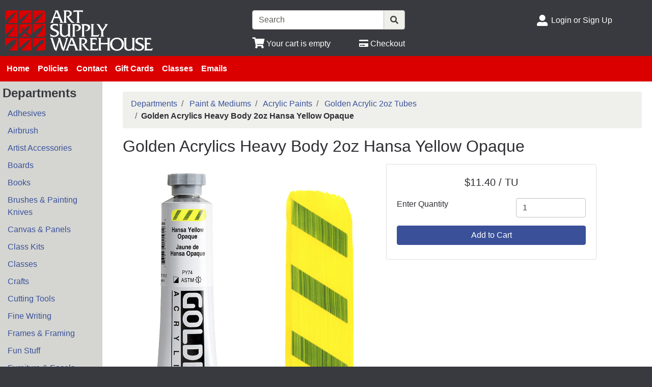

--- FILE ---
content_type: text/html; charset=iso-8859-1
request_url: https://www.artsupplywarehouse.com/products/golden-2oz-hansa-yellow-opaque%7CGLD1191-2.html
body_size: 35569
content:
<!DOCTYPE html>
<html lang="en">

<head>
    <meta http-equiv="X-UA-Compatible" content="IE=edge">
    <meta name="viewport" content="width=device-width, initial-scale=1, shrink-to-fit=no">
    <title>Departments - Golden Acrylics Heavy Body 2oz Hansa Yellow Opaque</title>
    <link id="app_styles" href="/inet/styles/_blueberry/bootstrap1699174831.min.css" rel="stylesheet"/>
    <link id="theme_styles" href="/css/artsupply.css" rel="stylesheet"/>
    <link rel="stylesheet" href="https://use.fontawesome.com/releases/v5.1.0/css/all.css" integrity="sha384-lKuwvrZot6UHsBSfcMvOkWwlCMgc0TaWr+30HWe3a4ltaBwTZhyTEggF5tJv8tbt" crossorigin="anonymous"><script src="/inet/util/jquery-3.6.0.min.js"></script>
<script type="text/javascript" src="/inet/util/jquery.boxy.js"></script><link href="/inet/css/boxy.css" rel="stylesheet" type="text/css">
<script type="text/javascript" src="/inet/util/purchase_buttons.js"></script><script type="text/javascript" src="/inet/util/shopping_list_select.js"></script><!-- Included javascript functions -->
<script type="text/javascript">
<!--

window.name="inet_ecommerce";
var sagro_base_url = "/inet";
var bootstrap_enabled = "1";
var registry_common_site_mode = "";
var inet_mobile = "";
var inet_mobile_device = "";
var user_logged_in = "";
var disable_ui = "";
//-->
</script><script type="text/javascript" src="/inet/storefront/catalog.js"></script><link rel="canonical" href="https://www.artsupplywarehouse.com/products/golden-acrylics-heavy-body-2oz-hansa-yellow-opaque%7CGLD1191-2.html"><script type="text/ld+json">{"@context":"http:\/\/schema.org","@type":"Product","offers":{"@type":"Offer","price":"11.4","availability":"InStock","priceCurrency":"USD"},"sku":"GLD1191-2","description":"","name":"Golden Acrylics Heavy Body 2oz Hansa Yellow Opaque","image":"https:\/\/img2.activant-inet.com\/custom\/039096\/Image\/gGLD1191-2.jpg","url":"https:\/\/www.artsupplywarehouse.com\/products\/golden-acrylics-heavy-body-2oz-hansa-yellow-opaque%7CGLD1191-2.html","depth":"1.00","height":"5.25","weight":"0.25","width":"1.00","mpn":"1191-2"}</script>
    <script id="theme_scripts" src="/inet/styles/_blueberry/js/_blueberry1687208120162.min.js"></script>
    <meta name="description" content="Golden Acrylics Heavy Body paint in Hansa Yellow Opaque (1191) is a semi-opaque, synthetic organic color with excellent lightfastness and permanency. As the name suggests, this Hansa Yellow offers greater coverage and opacity. It is a synthetic single pigment paint with good opacity and lightfastness. The first acrylic colors offered by Golden, Heavy Body paints are known for their exceptionally s" >

    <link rel="apple-touch-icon" sizes="180x180" href="/images/favicon/apple-touch-icon.png">
    <link rel="icon" type="image/png" sizes="32x32" href="/images/favicon/favicon-32x32.png">
    <link rel="icon" type="image/png" sizes="16x16" href="/images/favicon/favicon-16x16.png">
    <link rel="manifest" href="/images/favicon/site.webmanifest">
    <link rel="mask-icon" href="/images/favicon/safari-pinned-tab.svg" color="#5bbad5">
    <link rel="shortcut icon" href="/images/favicon/favicon.ico">
    <meta name="msapplication-TileColor" content="#da532c">
    <meta name="msapplication-config" content="/images/favicon/browserconfig.xml">

	<script type="text/javascript">
		function mapSelector() {
			if /* if we're on iOS, open in Apple Maps */
			((navigator.platform.indexOf("iPhone") != -1) || 
			 (navigator.platform.indexOf("iPad") != -1) || 
			 (navigator.platform.indexOf("iPod") != -1))
			window.open("maps://maps.google.com/maps?daddr=33.758928,-118.012303&amp;ll=");
			else /* else use Google */
				window.open("https://maps.google.com/maps?daddr=33.758928,-118.012303&amp;ll=");
}	</script>

</head>

<body >
<div class="style_blueberry_container">
    <div class="style_blueberry_header d-print-none">
        <a href="javascript:void(0)" class="style_blueberry_session_flyout_close" onclick="closeFlyout()" style="display:none;"><i class="fas fa-times fa-lg" title="Close" aria-hidden="true"></i><span class="sr-only">Close Site Menu</span></a>
        <a href="javascript:void(0)" class="style_blueberry_hamburger_flyout_close d-md-none" onclick="closeFlyout();" style="display:none;"><i class="fas fa-times fa-lg" title="Close" aria-hidden="true"></i><span class="sr-only">Close Navigation</span></a>
        <div class="row mr-0 style_blueberry_header_row">
            <div class="col-5 col-md-3 style_blueberry_align_center">
                <a class="style_blueberry_customer_logo" href="/"><img class="img-fluid" src="/images/aswlogo.png" alt="Art Supply Warehouse"></a>
            </div>
            <div class="col-7 col-md-9 style_blueberry_mobile_header_icons">
                <div class="row style_blueberry_mobile_float_right">
                    <div class="col-md-11 col-lg-9 col-6 col">
                        <div class="form-group row d-none d-md-flex" >
                            <div class="col-md-3 col-lg-3 style_blueberry_align_center pl-md-0">
								<!-- disable departments button
                                <a href="/inet/storefront/store.php" class="float-md-right" aria-label="Shop Departments" title="Shop Departments">
                                    <i class="fas fa-book fa-lg style_blueberry_header_icon" data-toggle="tooltip" aria-hidden="true"></i>
                                    <span class="d-none d-md-inline">Departments</span>
                                </a>
								//-->
                            </div>
                            <div class="col-md-5 col-lg-5 style_blueberry_search_form px-0">
                                <form name="search" method="GET" action="/inet/storefront/store.php" class="header_menu_search_form" role="search"><input type="hidden" name="mode" value="searchstore"><div class="input-group">
								  <input name="search[searchfor]" type="text" class="form-control" placeholder="Search">
								  <div class="input-group-append">
									<button class="btn input-group-text" type="submit"><span class="inet_icon fas fa-search"></span></button>
								  </div>
							</div></form>
                            </div>
                            <div class="col-md-4 col-lg-4 style_blueberry_align_center">
								<!-- disable advanced search	
                                <a href="/inet/storefront/store.php?mode=advancedsearch" aria-label="Advanced Search" title="Advanced Search">
                                    <i class="inet_icon fas fa-search style_blueberry_header_icon" aria-hidden="true"></i>
                                    <span class="d-none d-md-inline"> Advanced Search</span> </a>
								//-->
                            </div>
                        </div>
                        <div class="row style_blueberry_cart_status">
                            <div class="col-md-3 col-lg-3 d-none d-md-inline"></div>
                            <div class="col-6 col-lg-3 px-0 style_blueberry_cart_width">
                                <div class="style_blueberry_align_center icon-align-center"  >
                                    <a href="/inet/storefront/store.php?mode=viewcart"
                                       data-toggle="tooltip" title="View Shopping Cart" aria-label="View Shopping Cart">
                                        <i class="fas fa-shopping-cart fa-lg style_blueberry_header_icon" aria-hidden="true"></i>
                                        <span class="d-none d-md-inline"><span id="inet_cart_message">Your cart is empty</span></span>
                                    </a>
                                </div>
                            </div>
                            <div class="col-md-2 col-lg-2 d-none d-md-inline px-0">
                                <div class="style_blueberry_align_center float-md-right"  >
                                    <a href="/inet/storefront/store.php?mode=checkout" aria-label="Checkout" title="Checkout">
                                        <i class="fas fa-credit-card style_blueberry_header_icon" aria-hidden="true"></i>
                                        <span class="d-none d-md-inline">Checkout</span></a>
                                </div>
                            </div>
                        </div>
                    </div>
                    <div class="col-md-1 col-lg-3 col-6">
                            <div class="row d-none d-lg-flex pb-lg-2">
                                <!--
								<div class="col-1 style_blueberry_align_center">
                                    <a href="javascript:void(0);"><i class="style_blueberry_header_icon blueberry_header_store_icon fas fa-map-marker-alt fa-lg fa-fw" aria-hidden="true" title="Site Menu"></i><span class="sr-only">Open Site Menu</span></a>
                                </div>
                                <div class="col pr-0 text-truncate">
                                    <span class="sr-only">Current Store</span>
                                    Art Supply Warehouse
                                </div>
								//-->
                            </div>
                            <div class="row style_blueberry_user_info">
                                <div class="col col-md-6 d-lg-none px-0">
                                    <a href="javascript:void(0);" class="style_blueberry_language_selection_mobile font-weight-bold" style="display:none;">en</a>
                                </div>
                                <div class="col-6 col-lg-1 style_blueberry_align_center-md pl-4 pl-md-3 pr-md-0 pr-lg-3">
                                    <a href="javascript:void(0);"><i class="fas fa-user-alt fa-lg fa-fw style_blueberry_header_icon blueberry_header_account_icon float-right float-lg-left" aria-hidden="true" title="Site Menu"></i><span class="sr-only">Site Menu</span></a>
                                </div>
                                <div class="col d-none d-lg-inline pr-0 text-truncate">
                                    <div class="bootstrap_shipto_name"></div>
                                    <a class="bootstrap_user_info"></a>
                                    <div >
                                        <a href="/inet/start.php">Login or Sign Up</a><br/>
                                    </div>
                                </div>
                            </div>
                            <div class="row  pt-lg-2" style="display:none;">
                                <div class="col-1 d-none d-lg-inline">
                                    <i class="fas fa-globe-americas fa-lg fa-fw style_blueberry_header_icon" aria-hidden="true" title="Language"></i>
                                </div>
                                <div class="col d-none d-lg-inline">
                                    <span class="sr-only">Select Language</span>
                                    
                                </div>
                            </div>
                    </div>
                </div>
            </div>
        </div>
    </div>
    <div id="top_menu_custom_links d-none d-md-block d-print-none">
        <nav class="navbar navbar-light navbar-expand-md style_blueberry_top_menu d-none d-md-block d-print-none" id="style_blueberry_top_menu">
            <div class="style_blueberry_menu menu" id="custom_links">

    <div id="backto_main_menu_custom_links" class="style_blueberry_offcanvas_backto_main_menu" onclick="backto_main_menu('custom_links')" style="display: none;">
        <i class="fas fa-caret-left" aria-hidden="true"></i> Back to Main Menu
    </div>
    
        <div class="style_blueberry_title_bar" onclick="toggle_menu_content('custom_links')" id="title_bar_custom_links"> <!--visible only for side menu - hide for top menu nav and footer menu -->
            <span class="style_blueberry_menu_title">Menu</span>
            <div class="float-right style_blueberry_triangle_icon style_blueberry_triagle_right d-md-none" id="triangle_icon_custom_links">
                <i class="fas fa-caret-right" id="custom_links_caret" aria-hidden="true"></i>
            </div>
        </div>

        <div class="style_blueberry_content" id="custom_links_style_blueberry_content">

            <ul class="navbar-nav style_blueberry_nav_custom_links" id="nav_custom_links">
                <li class="nav-item  first "><a class="nav-link" href="/" > Home </a></li><li class="nav-item "><a class="nav-link" href="/pages/policies.html" > Policies </a></li><li class="nav-item "><a class="nav-link" href="/inet/user/contact.php" > Contact </a></li><li class="nav-item "><a class="nav-link" href="https://www.artsupplywarehouse.com/content/giftcards.php" > Gift Cards </a></li><li class="nav-item "><a class="nav-link" href="https://www.artsupplywarehouse.com/content/catalyst.php" > Classes </a></li><li class="nav-item "><a class="nav-link" href="https://www.artsupplywarehouse.com/content/mailinglist.php" > Emails </a></li>
            </ul>
            <div class="nav-data" id="nav_data_custom_links"></div>

        </div>

</div>
        </nav>
    </div>
    <div class="row d-md-none style_blueberry_mobile_top_menu d-print-none">
        <div class="col-auto style_blueberry_hamburger">
            <div id="style_blueberry_hamburger" class="style_blueberry_hamburger navbar navbar-light">
                <a href="javascript:void(0);" onclick="toggle_off_canvas_content('off_canvas_hamburger_flyout','style_blueberry_off_canvas_display')" class="style_blueberry_hamburger_icon"><i class="fas fa-bars fa-lg" aria-hidden="true" title="Site Navigation"></i><span class="sr-only">Site Navigation</span></a>
            </div>
        </div>
        <div class="col-8 mr-auto">
            <form name="search" method="GET" action="/inet/storefront/store.php" class="header_menu_search_form" role="search"><input type="hidden" name="mode" value="searchstore"><div class="input-group">
								  <input name="search[searchfor]" type="text" class="form-control" placeholder="Search">
								  <div class="input-group-append">
									<button class="btn input-group-text" type="submit"><span class="inet_icon fas fa-search"></span></button>
								  </div>
							</div></form>
        </div>
    </div>
    <div class="style_blueberry_body">
        <div class="row mr-0">
            <div class="col-12 col-md-3 col-lg-2 style_blueberry_side_menu off_canvas_flyout_content d-print-none" id="off_canvas_hamburger_flyout">
                <div class="style_blueberry_offcanvas_main_menu">
                    <div id="style_blueberry_off_canvas_links">
                        <nav class="navbar navbar-light navbar-expand-md" id="">
                            <ul class="navbar-nav">
                                <li class="nav-item">
                                    <a href="/inet/storefront/store.php" class="nav-link">Shop departments</a>
                                </li>
                                <li class="nav-item">
                                    <a href="/inet/storefront/store.php?mode=advancedsearch" class="nav-link">Advanced
                                        Search </a>
                                </li>
                            </ul>
                        </nav>
                        <nav class="navbar navbar-light navbar-expand-md" id="style_blueberry_offcanvas_custom_links">
                        </nav>
                    </div>
                    <div class="style_blueberry_side_nav">  
                        <span class="blueberry_refine_search_menuboxes d-none d-md-block"></span><div class="style_blueberry_menu menu" id="category_menubox">

    <div id="backto_main_menu_category_menubox" class="style_blueberry_offcanvas_backto_main_menu" onclick="backto_main_menu('category_menubox')" style="display: none;">
        <i class="fas fa-caret-left" aria-hidden="true"></i> Back to Main Menu
    </div>
    
        <div class="style_blueberry_title_bar" onclick="toggle_menu_content('category_menubox')" id="title_bar_category_menubox"> <!--visible only for side menu - hide for top menu nav and footer menu -->
            <span class="style_blueberry_menu_title">Departments</span>
            <div class="float-right style_blueberry_triangle_icon style_blueberry_triagle_right d-md-none" id="triangle_icon_category_menubox">
                <i class="fas fa-caret-right" id="category_menubox_caret" aria-hidden="true"></i>
            </div>
        </div>

        <div class="style_blueberry_content" id="category_menubox_style_blueberry_content">

            <ul class="navbar-nav style_blueberry_nav_category_menubox" id="nav_category_menubox">
                <li class="nav-item  first "><a class="nav-link" href="/departments/adhesives-|11.html" > Adhesives </a></li><li class="nav-item "><a class="nav-link" href="/departments/airbrush-|10.html" > Airbrush </a></li><li class="nav-item "><a class="nav-link" href="/departments/artist-accessories-|22.html" > Artist Accessories </a></li><li class="nav-item "><a class="nav-link" href="/departments/boards-|14.html" > Boards </a></li><li class="nav-item "><a class="nav-link" href="/departments/books-|16.html" > Books </a></li><li class="nav-item "><a class="nav-link" href="/departments/brushes--amp--painting-knives-|15.html" > Brushes &amp; Painting Knives </a></li><li class="nav-item "><a class="nav-link" href="/departments/canvas--amp--panels-|21.html" > Canvas &amp; Panels </a></li><li class="nav-item "><a class="nav-link" href="/departments/class-kits-|18.html" > Class Kits </a></li><li class="nav-item "><a class="nav-link" href="/departments/classes-|19.html" > Classes </a></li><li class="nav-item "><a class="nav-link" href="/departments/crafts-|17.html" > Crafts </a></li><li class="nav-item "><a class="nav-link" href="/departments/cutting-tools-|30.html" > Cutting Tools </a></li><li class="nav-item "><a class="nav-link" href="/departments/fine-writing-|34.html" > Fine Writing </a></li><li class="nav-item "><a class="nav-link" href="/departments/frames--amp--framing-|23.html" > Frames &amp; Framing </a></li><li class="nav-item "><a class="nav-link" href="/departments/fun-stuff-|38.html" > Fun Stuff </a></li><li class="nav-item "><a class="nav-link" href="/departments/furniture--amp--easels-|20.html" > Furniture &amp; Easels </a></li><li class="nav-item "><a class="nav-link" href="/departments/lettering-|32.html" > Lettering </a></li><li class="nav-item "><a class="nav-link" href="/departments/markers--pens--amp--ink-|26.html" > Markers, Pens &amp; Ink </a></li><li class="nav-item "><a class="nav-link" href="/departments/measuring--amp--templates-|25.html" > Measuring &amp; Templates </a></li><li class="nav-item menuboxhighlight"><a class="nav-link" href="/departments/paint--amp--mediums-|31.html" > Paint &amp; Mediums </a></li><li class="nav-item "><a class="nav-link" href="/departments/paper-|13.html" > Paper </a></li><li class="nav-item "><a class="nav-link" href="/departments/pastels--amp--charcoal-|29.html" > Pastels &amp; Charcoal </a></li><li class="nav-item "><a class="nav-link" href="/departments/pencils--amp--erasers-|27.html" > Pencils &amp; Erasers </a></li><li class="nav-item "><a class="nav-link" href="/departments/portfolios--amp--presentation-|12.html" > Portfolios &amp; Presentation </a></li><li class="nav-item "><a class="nav-link" href="/departments/printing-|28.html" > Printing </a></li><li class="nav-item "><a class="nav-link" href="/departments/sculpting--amp--casting-|33.html" > Sculpting &amp; Casting </a></li><li class="nav-item "><a class="nav-link" href="/departments/storage--amp--containers-|37.html" > Storage &amp; Containers </a></li>
            </ul>
            <div class="nav-data" id="nav_data_category_menubox"></div>

        </div>

</div> 
                    </div>
                </div>
                <div class="style_blueberry_offcanvas_sub_menu"></div>
            </div>
            <div class="col-12 col-md-9 col-lg-10 style_blueberry_wrapper">
                <div class="breadcrumbs"><ul class="breadcrumb"><li class="breadcrumb-item"> <a href="/departments">Departments </a></li><li class="breadcrumb-item"> <a href="/departments/paint--amp--mediums-|31.html">Paint &amp; Mediums </a></li><li class="breadcrumb-item"> <a href="/departments/acrylic-paints-|31|313.html">Acrylic Paints </a></li><li class="breadcrumb-item"> <a href="/departments/golden-acrylic-2oz-tubes-|31|313|313060.html">Golden Acrylic 2oz Tubes </a></li><li class="breadcrumb-item" class="breadcrumb-active"><strong>Golden Acrylics Heavy Body 2oz Hansa Yellow Opaque</strong></li></ul></div>
                <div class="store_container_page">
    
    <div class="product_detail_solo_page">
    <h1>Golden Acrylics Heavy Body 2oz Hansa Yellow Opaque</h1>
    
    <div class="product_image_wrapper">
        <div class="product_images">
            <div id="product_detail_image_wrapper"><img class="product_image img-fluid" src="https://img2.activant-inet.com/custom/039096/Image/gGLD1191-2.jpg" border="0" alt="Golden Acrylics Heavy Body 2oz Hansa Yellow Opaque"></div>
            <div class="additional_product_images"></div>
        </div><br/>
    </div>
    <div class="store_product_form">
        <div class="store_product_form_wrapper">
    <form action="/inet/storefront/store.php" method="POST" name="store_buy_single_1" novalidate>
        <input type="hidden" name="mode" value="addtocart">
        <input type="hidden" name="addsingle" value="true">
        <input type="hidden" name="cart_partno[1]" value="GLD1191-2"><input type="hidden" name="cart_link_id[1]" value="-1"><input type="hidden" name="cart_product[1]" value="-1">
        <div class="row">
            <div class="col-12 col-xl-10">
                <div class="card mb-3">
                    <div class="card-body">
                        <p  class="lead font-weight-normal text-center store_product_price_um">$11.40 / TU</p>

                        <div class="form-group row">
                            <label class="form-control-label col-7 col-md-12 col-lg-7" for="cart_qty_buy">Enter Quantity</label>
                            <div class="col-5 col-md-12 col-lg-5">
                                <input class="form-control store_quantity_entry" size="2" type="number" step="any" name="cart_qty[1]" value="1" id="cart_qty_buy">
                            </div>
                        </div>
                        <div class="form-group row" style="display:none">
                            <div class="col-12"></div>
                        </div>
                        <div class="form-group row" style="display:none">
                            <div class="col-12"></div>
                        </div>
                        <div class="form-group row" style="display:none">
                            <div class="col-12">
                                <label for="store_buy_option_selection" class="form-control-label">Options: </label>
                                <select class="form-control store_multiitem_selection" id="store_buy_option_selection" name="product_multiitem[1]"></select>
                            </div>
                        </div>

                        

                        <div class="store_product_cart" >
                            <button class="btn btn-primary btn-block add_to_cart_button mb-2" type="submit"
                                    OnClick="document.forms.store_buy_single_1.mode.value='addtocart'; add_to_cart_button_click(this)">
                                Add to Cart </button>
                        </div>
                        <div class="store_product_list" style="display:none">
                            <button class="btn btn-outline-secondary btn-block add_to_list_button mb-2" type="submit"
                                    OnClick="document.forms.store_buy_single_1.mode.value='addtolist'; add_to_list_button_click(this);">
                                Add to List</button>

                            <div class="store_list_options"></div>
                            <!-- list select box will be populated from JS -->
                        </div>

                        <div style="display:none;" class="text-info map_price_message"></div>

                    </div>
                </div>
            </div>
        </div>
    </form>
</div>

    </div>
    <p class="store_product_description"><b>Golden Acrylics Heavy Body 2oz Hansa Yellow Opaque</b><br/><br/><p>Golden Acrylics Heavy Body paint in Hansa Yellow Opaque (1191) is a semi-opaque, synthetic organic color with excellent lightfastness and permanency. As the name suggests, this Hansa Yellow offers greater coverage and opacity. It is a synthetic single pigment paint with good opacity and lightfastness.</p> <p>The first acrylic colors offered by Golden, Heavy Body paints are known for their exceptionally smooth, buttery consistency. The Heavy Body palette includes the largest assortment of unique pure pigments in a 100% acrylic emulsion available to professional artists. These colors offer excellent permanency and lightfastness. There are no fillers, extenders, opacifiers, toners, or dyes added.</p> <p>Each Heavy Body color formula reflects the qualities of its pigment. Colors that tolerate a higher pigment load dry to a more opaque, matte finish. Colors that are more reactive and do not allow as much pigment loading tend to have a glossier, more transparent, finish. Because Heavy Body colors contain no matting agents, the gloss of each color will be different.</p> <p><i><b>Pigment Color Code:</b> PY74</i></p> <p><i><b>Lightfastness:</b> Excellent</i></p> <p><i><b>Opacity:</b> Semi-Opaque</i></p></p>
    <div class="clearfix"></div>
    <dl class="row">
        <dt class="col-md-4 col-5">
            SKU Number
        </dt>
        <dd class="col-md-8 col-7">
            <strong>GLD1191-2</strong>
        </dd>
        <dt class="col-md-4 col-5" >
            MSRP
        </dt>
        <dd class="col-md-8 col-7" >
            <strike>$16.29 / TU</strike>
        </dd>
<!--
        <dt class="col-md-4 col-5">
            Unit
        </dt>

        <dd class="col-md-8 col-7">
            / TU
        </dd>
// -->
        <dt class="col-md-4 col-5">
            Your Price
        </dt>
        <dd class="col-md-8 col-7">
            <strong>$11.40 / TU </strong>
        </dd>
<!--
        <dt class="col-md-4 col-5">
            Buy More Price
        </dt>
        <dd class="col-md-8 col-7">
            $11.40
        </dd>
// -->
        <dt class="col-md-4 col-5" style="display:none">
            Core
        </dt>
        <dd class="col-md-8 col-7" style="display:none">
            
        </dd>
        <dt class="col-md-4 col-5">
            Weight
        </dt>
        <dd class="col-md-8 col-7">
            0.25 LB
        </dd>
<!--    <dt class="col-md-4 col-5">
            Package Dimensions
        </dt>
        <dd class="col-md-8 col-7">
            5.25" x 1.00" x 1.00"
        </dd>
//-->
<!--
        <dt class="col-md-6 col-5" style="display:none">
            Manufacturer
        </dt>

        <dd class="col-md-6 col-7" style="display:none">
            
        </dd>
//-->
        <dt class="col-md-4 col-5" style="display:none">
            Brand
        </dt>
        <dd class="col-md-8 col-7" style="display:none">
            
        </dd>
        <dt class="col-md-4 col-5" style="display:none;">
            ETA
        </dt>
        <dd class="col-md-8 col-7" style="display:none;">
            
        </dd>
        <dt class="col-md-4 col-5" >
            Quantity Available
        </dt>
        <dd class="col-md-8 col-7" >
            2
        </dd>
    </dl>

    <div class="store_product_link"></div>
    <p class="store_product_pdf"></p>

    <div class="product_data">
        
        <p class="store_product_icons"></p>
        <p class="store_product_extra_information"></p>
    </div>

    
    
    

</div>

    
</div>
<div class="purchase_buttons_modal">
    <div class="modal fade" id = "purchase_buttons_dialog" aria-hidden="true" role="dialog" tabiindex="-1">
        <div class="modal-dialog" role="document">
            <div class="modal-content">
                <div class="modal-header dialog_header">
                    <div class="modal-title ">

                    </div>
                </div>
                <div class="modal-body text-left dialog_content">

                </div>

                <div class="modal-footer">
                    <button class="btn btn-secondary view_cart_or_list_button">

                    </button>
                    <button class="btn btn-primary continue_shopping_button" data-dismiss="modal">Continue Shopping</button>
                </div>
            </div>
        </div>
    </div>
</div>

                <div class="clearfix"></div>
            </div>
        </div>
    </div>
    <div class="style_blueberry_footer d-print-none">
        <div class="row mr-0">
            <div class="col-12 col-md-8 col-lg-4 col-xl-4 style_blueberry_footer_custom_links pb-3">
                
            </div>
            <div class="col-12 col-lg-4 col-xl-4 pb-3 d-none d-lg-block style_blueberry_social_links">
                <div class="text-center font-weight-bold">
                    <div >Follow Us</div>
                    <a href="https://www.facebook.com/artsupplywarehouse" target='_blank'><i class='fab fa-facebook fa-2x'></i></a>&nbsp;&nbsp;<a href="https://www.twitter.com/artsupplywarehs" target='_blank'><i class='fab fa-twitter-square fa-2x'></i></a>&nbsp;&nbsp;<a href="https://www.instagram.com/artsupplywarehouse" target='_blank'><i class='fab fa-instagram fa-2x'></i></a>&nbsp;&nbsp;<a href="https://www.youtube.com/channel/UC9WX0muRXVry2SxnY_X5-_g" target='_blank'><i class='fab fa-youtube fa-2x'></i></a>&nbsp;&nbsp;
                </div>
            </div>
            <div class="col-12 col-md-4 col-lg-4 col-xl-4 pb-3">
                <div class="float-md-right">
                    <div class="d-flex flex-column">
                        <div onClick="mapSelector()">
							<div>
								<i class="fas fa-map-marker-alt fa-lg fa-fw" aria-hidden="true"></i> Art Supply Warehouse
							</div>
							<div>
								<i class="fas fa-lg fa-fw" aria-hidden="true"></i> 6672 Westminster Blvd
							</div>
							<div>
								<i class="fas fa-lg fa-fw" aria-hidden="true"></i> Westminster, CA 92683
							</div>
						</div>	
						<div>
							<i class="fas fa-phone fa-lg fa-fw fa-flip-horizontal" aria-hidden="true"></i><span class="sr-only">Phone Number</span> (714) 891 - 3626
						</div>
                    </div>
                </div>
            </div>
            <div class="col-12 pb-3 d-lg-none style_blueberry_mobile_social_links"></div>
        </div>
    </div>
    <script id="app_scripts" src="/inet/util/scripts1580147107903.min.js"></script>
    <div id="offcanvas_overlay" style="display:none;">
        <div class="offcanvas_content">
            <div class="logged_out_session_flyout_wrapper" id="logged_out_session_flyout">

    <div class="language_selection_wrapper row d-lg-none" style="display:none;">
       <label class="col-1 col-form-label">
           <i class="inet_icon fas fa-globe-americas fa-lg" aria-hidden="true"></i>
       </label>
        <div class="col-10">
            <div class="change_language"><span class="sr-only">Current Language </span>English &nbsp; <a href="javascript:void(0);" onclick="select_language()">Change</a></div>
            <div class="d-none offcanvas_language_options">
               <select class="form-control language_options mb-2" onchange="change_language()" name="language_options"><option value="en" SELECTED>English</option>
</select>
            </div>
        </div>
    </div>

    <div class="store_change_wrapper row">
        <label class="col-1 col-form-label">
            <i class="inet_icon fas fa-map-marker-alt fa-lg fa-fw" aria-hidden="true"></i>
        </label>
        <div class="col-10 change_store_link">
            <span class="sr-only">Current Store</span>
            Art Supply Warehouse &nbsp; <a href="javascript:void(0);" onclick="select_store()" style="display:none">Change</a>
        </div>
        <div class="offcanvas_store_options" style="display:none;">
            <form name="switch_store_form" id="switch_store_form">
                <input type="hidden" name="mode" value="switch">
                <input type="hidden" name="ajax" value="true">
                <select class="form-control store_name_options mb-2" onchange="set_active_store()" name="store"></select>
            </form>
        </div>
    </div>

    <div class="store_change_status_indicator"></div>

    <div id="session_flyout_status_indicator" style="display:none">
        <div class="form-group row">
            <div class="col-10 ml-auto mr-auto">
                <span class="session_flyout_status_message">Loading... Please Wait.. </span><span class="inet_icon fas fa-spinner fa-spin" aria-hidden="true"></span>
            </div>
        </div>
    </div>

    <form name="login" method="POST" id="offcanvas_login" action="/products/golden-2oz-hansa-yellow-opaque%7CGLD1191-2.html">
        <input type="hidden" name="category" value="0">
        <input type="hidden" value="Login" name="auth_login">

        <div class="row">
            <label class="col-1 col-form-label">
                <i class="inet_icon fas fa-user-alt fa-lg fa-fw" aria-hidden="true"></i>
            </label>
            <div class="col-10">
                <input aria-label="Username" type="text" class="form-control mb-2" id="offcanvas_input_username" name="name" placeholder="Enter user name">
            </div>
        </div>
        <div class="form-group row">
            <label class="col-1 col-form-label">
                <i class="inet_icon fas fa-lock fa-lg fa-fw" aria-hidden="true"></i>
            </label>
            <div class="col-10">
                <input aria-label="Password" type="password" class="form-control" id="offcanvas_input_password" name="pass" placeholder="Enter password">
            </div>
        </div>

        <div class="row">
            <div class="col-11 ml-auto">
                <button class="btn btn-primary login_button" name="login_button" type="submit">
                    <i class="inet_btn_icon fas fa-sign-in-alt fa-lg" aria-hidden="true"></i>&nbsp;&nbsp;Login
                </button>
                <div>&nbsp;</div>
                <div><a href="/inet/user/forgot_password.php">Forgot your password?</a></div>
                <div><a href="/inet/start.php">Sign Up</a>
                </div>
            </div>
        </div>

    </form>

</div>

            <div class="d-md-none off_canvas_flyout_content pt-0" id="offcanvas_refine_flyout">
                <div class="style_blueberry_refine_status" {HIDE_REFINE_STATUS}>
                    <div class="style_blueberry_active_filters">Active Filters:</div>
                    
                </div>
                <div id="refine_filters_menu"></div>
            </div>
        </div>
        <div class="offcanvas_backdrop" onclick="closeFlyout()"></div>
    </div>
</div>
</body>
</html>
<!--

Generated by iNet E-Business Suite (Version 6.2.0 [2025-06-25])
www.epicor.com 
Program: inet_ecommerce

-->
